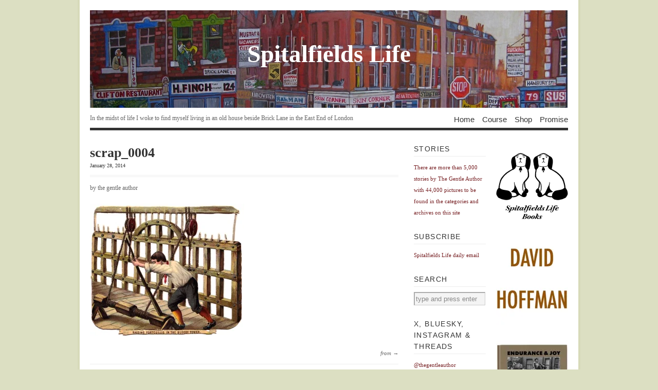

--- FILE ---
content_type: text/html; charset=UTF-8
request_url: https://spitalfieldslife.com/2014/01/29/from-my-scrap-collection/scrap_0004/
body_size: 9953
content:
<!DOCTYPE html PUBLIC "-//W3C//DTD XHTML 1.1//EN" 
"http://www.w3.org/TR/xhtml11/DTD/xhtml11.dtd">
<html xml:lang="en" xmlns="http://www.w3.org/1999/xhtml">
<head>
<title>  scrap_0004 | Spitalfields Life</title>
<!-- Basic Meta Data -->
<meta name="copyright" content="Vigilance Theme Design: Copyright 2008 - 2009 Jestro LLC" />
<meta http-equiv="imagetoolbar" content="no" />
<meta http-equiv="Content-Type" content="text/html; charset=UTF-8" />
<!-- Favicon -->
<link rel="shortcut icon" href="https://spitalfieldslife.com/wp-content/themes/vigilance_pro/images/favicon.ico" />
<!--Stylesheets-->
<!-- <link href="https://spitalfieldslife.com/wp-content/themes/vigilance_pro/style.css" type="text/css" media="screen" rel="stylesheet" /> -->
<link rel="stylesheet" type="text/css" href="//spitalfieldslife.com/wp-content/cache/wpfc-minified/99eyoyic/ae7pd.css" media="screen"/>
<!--[if lt IE 8]><link rel="stylesheet" type="text/css" media="screen" href="https://spitalfieldslife.com/wp-content/themes/vigilance/stylesheets/ie.css" /><![endif]-->
<!--[if lte IE 6]><link rel="stylesheet" type="text/css" media="screen" href="https://spitalfieldslife.com/wp-content/themes/vigilance/stylesheets/ie6.css" /><![endif]-->
<!--Wordpress-->
<link rel="alternate" type="application/rss+xml" title="Spitalfields Life RSS Feed" href="https://spitalfieldslife.com/feed/" />
<link rel="pingback" href="https://spitalfieldslife.com/xmlrpc.php" />
<!--WP Hook-->
<meta name='robots' content='max-image-preview:large' />
<link rel='dns-prefetch' href='//stats.wp.com' />
<link rel='preconnect' href='//i0.wp.com' />
<link rel='preconnect' href='//c0.wp.com' />
<link rel="alternate" type="application/rss+xml" title="Spitalfields Life &raquo; scrap_0004 Comments Feed" href="https://spitalfieldslife.com/2014/01/29/from-my-scrap-collection/scrap_0004/feed/" />
<link rel="alternate" title="oEmbed (JSON)" type="application/json+oembed" href="https://spitalfieldslife.com/wp-json/oembed/1.0/embed?url=https%3A%2F%2Fspitalfieldslife.com%2F2014%2F01%2F29%2Ffrom-my-scrap-collection%2Fscrap_0004%2F" />
<link rel="alternate" title="oEmbed (XML)" type="text/xml+oembed" href="https://spitalfieldslife.com/wp-json/oembed/1.0/embed?url=https%3A%2F%2Fspitalfieldslife.com%2F2014%2F01%2F29%2Ffrom-my-scrap-collection%2Fscrap_0004%2F&#038;format=xml" />
<style id='wp-img-auto-sizes-contain-inline-css' type='text/css'>
img:is([sizes=auto i],[sizes^="auto," i]){contain-intrinsic-size:3000px 1500px}
/*# sourceURL=wp-img-auto-sizes-contain-inline-css */
</style>
<style id='wp-emoji-styles-inline-css' type='text/css'>
img.wp-smiley, img.emoji {
display: inline !important;
border: none !important;
box-shadow: none !important;
height: 1em !important;
width: 1em !important;
margin: 0 0.07em !important;
vertical-align: -0.1em !important;
background: none !important;
padding: 0 !important;
}
/*# sourceURL=wp-emoji-styles-inline-css */
</style>
<style id='wp-block-library-inline-css' type='text/css'>
:root{--wp-block-synced-color:#7a00df;--wp-block-synced-color--rgb:122,0,223;--wp-bound-block-color:var(--wp-block-synced-color);--wp-editor-canvas-background:#ddd;--wp-admin-theme-color:#007cba;--wp-admin-theme-color--rgb:0,124,186;--wp-admin-theme-color-darker-10:#006ba1;--wp-admin-theme-color-darker-10--rgb:0,107,160.5;--wp-admin-theme-color-darker-20:#005a87;--wp-admin-theme-color-darker-20--rgb:0,90,135;--wp-admin-border-width-focus:2px}@media (min-resolution:192dpi){:root{--wp-admin-border-width-focus:1.5px}}.wp-element-button{cursor:pointer}:root .has-very-light-gray-background-color{background-color:#eee}:root .has-very-dark-gray-background-color{background-color:#313131}:root .has-very-light-gray-color{color:#eee}:root .has-very-dark-gray-color{color:#313131}:root .has-vivid-green-cyan-to-vivid-cyan-blue-gradient-background{background:linear-gradient(135deg,#00d084,#0693e3)}:root .has-purple-crush-gradient-background{background:linear-gradient(135deg,#34e2e4,#4721fb 50%,#ab1dfe)}:root .has-hazy-dawn-gradient-background{background:linear-gradient(135deg,#faaca8,#dad0ec)}:root .has-subdued-olive-gradient-background{background:linear-gradient(135deg,#fafae1,#67a671)}:root .has-atomic-cream-gradient-background{background:linear-gradient(135deg,#fdd79a,#004a59)}:root .has-nightshade-gradient-background{background:linear-gradient(135deg,#330968,#31cdcf)}:root .has-midnight-gradient-background{background:linear-gradient(135deg,#020381,#2874fc)}:root{--wp--preset--font-size--normal:16px;--wp--preset--font-size--huge:42px}.has-regular-font-size{font-size:1em}.has-larger-font-size{font-size:2.625em}.has-normal-font-size{font-size:var(--wp--preset--font-size--normal)}.has-huge-font-size{font-size:var(--wp--preset--font-size--huge)}.has-text-align-center{text-align:center}.has-text-align-left{text-align:left}.has-text-align-right{text-align:right}.has-fit-text{white-space:nowrap!important}#end-resizable-editor-section{display:none}.aligncenter{clear:both}.items-justified-left{justify-content:flex-start}.items-justified-center{justify-content:center}.items-justified-right{justify-content:flex-end}.items-justified-space-between{justify-content:space-between}.screen-reader-text{border:0;clip-path:inset(50%);height:1px;margin:-1px;overflow:hidden;padding:0;position:absolute;width:1px;word-wrap:normal!important}.screen-reader-text:focus{background-color:#ddd;clip-path:none;color:#444;display:block;font-size:1em;height:auto;left:5px;line-height:normal;padding:15px 23px 14px;text-decoration:none;top:5px;width:auto;z-index:100000}html :where(.has-border-color){border-style:solid}html :where([style*=border-top-color]){border-top-style:solid}html :where([style*=border-right-color]){border-right-style:solid}html :where([style*=border-bottom-color]){border-bottom-style:solid}html :where([style*=border-left-color]){border-left-style:solid}html :where([style*=border-width]){border-style:solid}html :where([style*=border-top-width]){border-top-style:solid}html :where([style*=border-right-width]){border-right-style:solid}html :where([style*=border-bottom-width]){border-bottom-style:solid}html :where([style*=border-left-width]){border-left-style:solid}html :where(img[class*=wp-image-]){height:auto;max-width:100%}:where(figure){margin:0 0 1em}html :where(.is-position-sticky){--wp-admin--admin-bar--position-offset:var(--wp-admin--admin-bar--height,0px)}@media screen and (max-width:600px){html :where(.is-position-sticky){--wp-admin--admin-bar--position-offset:0px}}
/*# sourceURL=wp-block-library-inline-css */
</style><style id='global-styles-inline-css' type='text/css'>
:root{--wp--preset--aspect-ratio--square: 1;--wp--preset--aspect-ratio--4-3: 4/3;--wp--preset--aspect-ratio--3-4: 3/4;--wp--preset--aspect-ratio--3-2: 3/2;--wp--preset--aspect-ratio--2-3: 2/3;--wp--preset--aspect-ratio--16-9: 16/9;--wp--preset--aspect-ratio--9-16: 9/16;--wp--preset--color--black: #000000;--wp--preset--color--cyan-bluish-gray: #abb8c3;--wp--preset--color--white: #ffffff;--wp--preset--color--pale-pink: #f78da7;--wp--preset--color--vivid-red: #cf2e2e;--wp--preset--color--luminous-vivid-orange: #ff6900;--wp--preset--color--luminous-vivid-amber: #fcb900;--wp--preset--color--light-green-cyan: #7bdcb5;--wp--preset--color--vivid-green-cyan: #00d084;--wp--preset--color--pale-cyan-blue: #8ed1fc;--wp--preset--color--vivid-cyan-blue: #0693e3;--wp--preset--color--vivid-purple: #9b51e0;--wp--preset--gradient--vivid-cyan-blue-to-vivid-purple: linear-gradient(135deg,rgb(6,147,227) 0%,rgb(155,81,224) 100%);--wp--preset--gradient--light-green-cyan-to-vivid-green-cyan: linear-gradient(135deg,rgb(122,220,180) 0%,rgb(0,208,130) 100%);--wp--preset--gradient--luminous-vivid-amber-to-luminous-vivid-orange: linear-gradient(135deg,rgb(252,185,0) 0%,rgb(255,105,0) 100%);--wp--preset--gradient--luminous-vivid-orange-to-vivid-red: linear-gradient(135deg,rgb(255,105,0) 0%,rgb(207,46,46) 100%);--wp--preset--gradient--very-light-gray-to-cyan-bluish-gray: linear-gradient(135deg,rgb(238,238,238) 0%,rgb(169,184,195) 100%);--wp--preset--gradient--cool-to-warm-spectrum: linear-gradient(135deg,rgb(74,234,220) 0%,rgb(151,120,209) 20%,rgb(207,42,186) 40%,rgb(238,44,130) 60%,rgb(251,105,98) 80%,rgb(254,248,76) 100%);--wp--preset--gradient--blush-light-purple: linear-gradient(135deg,rgb(255,206,236) 0%,rgb(152,150,240) 100%);--wp--preset--gradient--blush-bordeaux: linear-gradient(135deg,rgb(254,205,165) 0%,rgb(254,45,45) 50%,rgb(107,0,62) 100%);--wp--preset--gradient--luminous-dusk: linear-gradient(135deg,rgb(255,203,112) 0%,rgb(199,81,192) 50%,rgb(65,88,208) 100%);--wp--preset--gradient--pale-ocean: linear-gradient(135deg,rgb(255,245,203) 0%,rgb(182,227,212) 50%,rgb(51,167,181) 100%);--wp--preset--gradient--electric-grass: linear-gradient(135deg,rgb(202,248,128) 0%,rgb(113,206,126) 100%);--wp--preset--gradient--midnight: linear-gradient(135deg,rgb(2,3,129) 0%,rgb(40,116,252) 100%);--wp--preset--font-size--small: 13px;--wp--preset--font-size--medium: 20px;--wp--preset--font-size--large: 36px;--wp--preset--font-size--x-large: 42px;--wp--preset--spacing--20: 0.44rem;--wp--preset--spacing--30: 0.67rem;--wp--preset--spacing--40: 1rem;--wp--preset--spacing--50: 1.5rem;--wp--preset--spacing--60: 2.25rem;--wp--preset--spacing--70: 3.38rem;--wp--preset--spacing--80: 5.06rem;--wp--preset--shadow--natural: 6px 6px 9px rgba(0, 0, 0, 0.2);--wp--preset--shadow--deep: 12px 12px 50px rgba(0, 0, 0, 0.4);--wp--preset--shadow--sharp: 6px 6px 0px rgba(0, 0, 0, 0.2);--wp--preset--shadow--outlined: 6px 6px 0px -3px rgb(255, 255, 255), 6px 6px rgb(0, 0, 0);--wp--preset--shadow--crisp: 6px 6px 0px rgb(0, 0, 0);}:where(.is-layout-flex){gap: 0.5em;}:where(.is-layout-grid){gap: 0.5em;}body .is-layout-flex{display: flex;}.is-layout-flex{flex-wrap: wrap;align-items: center;}.is-layout-flex > :is(*, div){margin: 0;}body .is-layout-grid{display: grid;}.is-layout-grid > :is(*, div){margin: 0;}:where(.wp-block-columns.is-layout-flex){gap: 2em;}:where(.wp-block-columns.is-layout-grid){gap: 2em;}:where(.wp-block-post-template.is-layout-flex){gap: 1.25em;}:where(.wp-block-post-template.is-layout-grid){gap: 1.25em;}.has-black-color{color: var(--wp--preset--color--black) !important;}.has-cyan-bluish-gray-color{color: var(--wp--preset--color--cyan-bluish-gray) !important;}.has-white-color{color: var(--wp--preset--color--white) !important;}.has-pale-pink-color{color: var(--wp--preset--color--pale-pink) !important;}.has-vivid-red-color{color: var(--wp--preset--color--vivid-red) !important;}.has-luminous-vivid-orange-color{color: var(--wp--preset--color--luminous-vivid-orange) !important;}.has-luminous-vivid-amber-color{color: var(--wp--preset--color--luminous-vivid-amber) !important;}.has-light-green-cyan-color{color: var(--wp--preset--color--light-green-cyan) !important;}.has-vivid-green-cyan-color{color: var(--wp--preset--color--vivid-green-cyan) !important;}.has-pale-cyan-blue-color{color: var(--wp--preset--color--pale-cyan-blue) !important;}.has-vivid-cyan-blue-color{color: var(--wp--preset--color--vivid-cyan-blue) !important;}.has-vivid-purple-color{color: var(--wp--preset--color--vivid-purple) !important;}.has-black-background-color{background-color: var(--wp--preset--color--black) !important;}.has-cyan-bluish-gray-background-color{background-color: var(--wp--preset--color--cyan-bluish-gray) !important;}.has-white-background-color{background-color: var(--wp--preset--color--white) !important;}.has-pale-pink-background-color{background-color: var(--wp--preset--color--pale-pink) !important;}.has-vivid-red-background-color{background-color: var(--wp--preset--color--vivid-red) !important;}.has-luminous-vivid-orange-background-color{background-color: var(--wp--preset--color--luminous-vivid-orange) !important;}.has-luminous-vivid-amber-background-color{background-color: var(--wp--preset--color--luminous-vivid-amber) !important;}.has-light-green-cyan-background-color{background-color: var(--wp--preset--color--light-green-cyan) !important;}.has-vivid-green-cyan-background-color{background-color: var(--wp--preset--color--vivid-green-cyan) !important;}.has-pale-cyan-blue-background-color{background-color: var(--wp--preset--color--pale-cyan-blue) !important;}.has-vivid-cyan-blue-background-color{background-color: var(--wp--preset--color--vivid-cyan-blue) !important;}.has-vivid-purple-background-color{background-color: var(--wp--preset--color--vivid-purple) !important;}.has-black-border-color{border-color: var(--wp--preset--color--black) !important;}.has-cyan-bluish-gray-border-color{border-color: var(--wp--preset--color--cyan-bluish-gray) !important;}.has-white-border-color{border-color: var(--wp--preset--color--white) !important;}.has-pale-pink-border-color{border-color: var(--wp--preset--color--pale-pink) !important;}.has-vivid-red-border-color{border-color: var(--wp--preset--color--vivid-red) !important;}.has-luminous-vivid-orange-border-color{border-color: var(--wp--preset--color--luminous-vivid-orange) !important;}.has-luminous-vivid-amber-border-color{border-color: var(--wp--preset--color--luminous-vivid-amber) !important;}.has-light-green-cyan-border-color{border-color: var(--wp--preset--color--light-green-cyan) !important;}.has-vivid-green-cyan-border-color{border-color: var(--wp--preset--color--vivid-green-cyan) !important;}.has-pale-cyan-blue-border-color{border-color: var(--wp--preset--color--pale-cyan-blue) !important;}.has-vivid-cyan-blue-border-color{border-color: var(--wp--preset--color--vivid-cyan-blue) !important;}.has-vivid-purple-border-color{border-color: var(--wp--preset--color--vivid-purple) !important;}.has-vivid-cyan-blue-to-vivid-purple-gradient-background{background: var(--wp--preset--gradient--vivid-cyan-blue-to-vivid-purple) !important;}.has-light-green-cyan-to-vivid-green-cyan-gradient-background{background: var(--wp--preset--gradient--light-green-cyan-to-vivid-green-cyan) !important;}.has-luminous-vivid-amber-to-luminous-vivid-orange-gradient-background{background: var(--wp--preset--gradient--luminous-vivid-amber-to-luminous-vivid-orange) !important;}.has-luminous-vivid-orange-to-vivid-red-gradient-background{background: var(--wp--preset--gradient--luminous-vivid-orange-to-vivid-red) !important;}.has-very-light-gray-to-cyan-bluish-gray-gradient-background{background: var(--wp--preset--gradient--very-light-gray-to-cyan-bluish-gray) !important;}.has-cool-to-warm-spectrum-gradient-background{background: var(--wp--preset--gradient--cool-to-warm-spectrum) !important;}.has-blush-light-purple-gradient-background{background: var(--wp--preset--gradient--blush-light-purple) !important;}.has-blush-bordeaux-gradient-background{background: var(--wp--preset--gradient--blush-bordeaux) !important;}.has-luminous-dusk-gradient-background{background: var(--wp--preset--gradient--luminous-dusk) !important;}.has-pale-ocean-gradient-background{background: var(--wp--preset--gradient--pale-ocean) !important;}.has-electric-grass-gradient-background{background: var(--wp--preset--gradient--electric-grass) !important;}.has-midnight-gradient-background{background: var(--wp--preset--gradient--midnight) !important;}.has-small-font-size{font-size: var(--wp--preset--font-size--small) !important;}.has-medium-font-size{font-size: var(--wp--preset--font-size--medium) !important;}.has-large-font-size{font-size: var(--wp--preset--font-size--large) !important;}.has-x-large-font-size{font-size: var(--wp--preset--font-size--x-large) !important;}
/*# sourceURL=global-styles-inline-css */
</style>
<style id='classic-theme-styles-inline-css' type='text/css'>
/*! This file is auto-generated */
.wp-block-button__link{color:#fff;background-color:#32373c;border-radius:9999px;box-shadow:none;text-decoration:none;padding:calc(.667em + 2px) calc(1.333em + 2px);font-size:1.125em}.wp-block-file__button{background:#32373c;color:#fff;text-decoration:none}
/*# sourceURL=/wp-includes/css/classic-themes.min.css */
</style>
<link rel="https://api.w.org/" href="https://spitalfieldslife.com/wp-json/" /><link rel="alternate" title="JSON" type="application/json" href="https://spitalfieldslife.com/wp-json/wp/v2/media/106706" /><link rel="EditURI" type="application/rsd+xml" title="RSD" href="https://spitalfieldslife.com/xmlrpc.php?rsd" />
<meta name="generator" content="WordPress 6.9" />
<link rel="canonical" href="https://spitalfieldslife.com/2014/01/29/from-my-scrap-collection/scrap_0004/" />
<link rel='shortlink' href='https://spitalfieldslife.com/?p=106706' />
<style>img#wpstats{display:none}</style>
</head>
<body data-rsssl=1 class="attachment wp-singular attachment-template-default single single-attachment postid-106706 attachmentid-106706 attachment-jpeg wp-theme-vigilance wp-child-theme-vigilance_pro">
<div class="skip-content"><a href="#content">Skip to content</a></div>
<div id="wrapper">
<div id="header" class="clear">
<div id="title-logo"><a href="https://spitalfieldslife.com"><img src="https://spitalfieldslife.com/wp-content/themes/vigilance_pro/images/bricklane.jpg" alt="banner"/></a></div>
<div id="title"><a href="https://spitalfieldslife.com">
Spitalfields Life</a></div>
<div id="description">
<h2>In the midst of life I woke to find myself living in an old house beside Brick Lane in the East End of London</h2>
</div><!--end description-->
<div id="nav">
<ul>
<li class="page_item "><a href="https://spitalfieldslife.com">Home</a></li>
<li class="page_item page-item-204277"><a href="https://spitalfieldslife.com/courses/">Course</a></li>
<li class="page_item page-item-163890"><a href="https://spitalfieldslife.com/bookshop/">Shop</a></li>
<li class="page_item page-item-2"><a href="https://spitalfieldslife.com/my-promise/">Promise</a></li>
</ul>
</div><!--end nav-->
</div><!--end header-->
<div id="content" class="pad ">
<div id="post-106706" class="post-106706 attachment type-attachment status-inherit hentry">
<div class="post-header">
<h1>scrap_0004</h1>
<div class="date"><span> January 28, 2014</span></div>
</div><!--end post header-->
<div class="meta clear">
<div class="tags"></div>
<div class="author">by the gentle author</div>
</div><!--end meta-->
<div class="entry clear">
<p class="attachment"><a href="https://i0.wp.com/spitalfieldslife.com/wp-content/uploads/2014/01/scrap_0004.jpg?ssl=1"><img fetchpriority="high" decoding="async" width="300" height="258" src="https://i0.wp.com/spitalfieldslife.com/wp-content/uploads/2014/01/scrap_0004.jpg?fit=300%2C258&amp;ssl=1" class="attachment-medium size-medium" alt="" srcset="https://i0.wp.com/spitalfieldslife.com/wp-content/uploads/2014/01/scrap_0004.jpg?w=600&amp;ssl=1 600w, https://i0.wp.com/spitalfieldslife.com/wp-content/uploads/2014/01/scrap_0004.jpg?resize=300%2C258&amp;ssl=1 300w" sizes="(max-width: 300px) 100vw, 300px" /></a></p>
</div><!--end entry-->
<div class="post-footer">
<p>from &rarr; </p>
</div><!--end post footer-->
</div><!--end post-->
<!-- You can start editing here. -->
<div id="comments">
<!-- If comments are open, but there are no comments. -->
<div class="comment-number">
<span>No comments yet</span>
</div>
</div><!--end comments-->
<div id="respond">
<div class="cancel-comment-reply">
<small><a rel="nofollow" id="cancel-comment-reply-link" href="/2014/01/29/from-my-scrap-collection/scrap_0004/#respond" style="display:none;">Click here to cancel reply.</a></small>
</div>
<h4 id="postcomment">Leave a Reply</h4>
<form action="https://spitalfieldslife.com/wp-comments-post.php" method="post" id="commentform">
<p><label for="author" class="comment-field"><small>Name: (required):</small></label><input class="text-input" type="text" name="author" id="author" value="" size="22" tabindex="1" /></p>
<p><label for="email" class="comment-field"><small>Email:	 (required):</small></label><input class="text-input" type="text" name="email" id="email" value="" size="22" tabindex="2" /></p>
<p><label for="url" class="comment-field"><small>Website:</small></label><input class="text-input" type="text" name="url" id="url" value="" size="22" tabindex="3" /></p>
<p><label for="comment" class="comment-field"><small>Comment:</small></label><textarea name="comment" id="comment" cols="50" rows="10" tabindex="4"></textarea></p>
<p class="guidelines"><strong>Note:</strong> Comments may be edited. Your email address will <strong>never</strong> be published.</p>
<p class="comments-rss"><a href="https://spitalfieldslife.com/2014/01/29/from-my-scrap-collection/scrap_0004/feed/">Subscribe to this comment feed via RSS</a></p>
<div>
<p style="display: none;"><input type="hidden" id="akismet_comment_nonce" name="akismet_comment_nonce" value="e8892c4c1f" /></p><p style="display: none !important;" class="akismet-fields-container" data-prefix="ak_"><label>&#916;<textarea name="ak_hp_textarea" cols="45" rows="8" maxlength="100"></textarea></label><input type="hidden" id="ak_js_1" name="ak_js" value="91"/><script>document.getElementById( "ak_js_1" ).setAttribute( "value", ( new Date() ).getTime() );</script></p>				</div>
<p>
<input name="submit" type="submit" id="submit" tabindex="5" value="Submit Comment" />
<input type="hidden" name="comment_post_ID" value="106706" />
</p>
<div>
<input type='hidden' name='comment_post_ID' value='106706' id='comment_post_ID' />
<input type='hidden' name='comment_parent' id='comment_parent' value='0' />
</div>
</form><!--end commentform-->
</div><!--end respond-->
</div><!--end content-->
<div id="sidebar">
<ul>
</ul>
<ul class="thin-sidebar spad">		<li id="text-226" class="widget widget_text"><h2 class="widgettitle">STORIES</h2>			<div class="textwidget"><p><span style="color: #772124""font-size:9px" "top:10px">There are more than 5,000 stories by The Gentle Author with 44,000 pictures to be found in the categories and archives on this site</span></p></div>
</li><li id="text-115" class="widget widget_text"><h2 class="widgettitle">Subscribe</h2>			<div class="textwidget"><p><a href="http://eepurl.com/zTmt5" target="_blank">Spitalfields Life daily email</a></p></div>
</li><li id="search-4" class="widget widget_search"><h2 class="widgettitle">Search</h2>
<form method="get" id="search_form" action="https://spitalfieldslife.com/">
<div>
<input type="text" value="type and press enter" name="s" id="s" onfocus="if (this.value == 'type and press enter' ) {this.value = '';}" onblur="if (this.value == '' ) {this.value = 'type and press enter';}" />
<input type="hidden" value="Search" />
</div>
</form>
</li><li id="text-13" class="widget widget_text"><h2 class="widgettitle">X, Bluesky, Instagram &#038; Threads</h2>			<div class="textwidget"><p><span style="color: #772124""font-size:9px" "top:10px">@thegentleauthor</span></p></div>
</li><li id="categories-4" class="widget widget_categories"><h2 class="widgettitle">Categories</h2>
<ul>
<li class="cat-item cat-item-3"><a href="https://spitalfieldslife.com/category/animal-life/">Animal Life</a>
</li>
<li class="cat-item cat-item-16"><a href="https://spitalfieldslife.com/category/criminal-life/">Criminal Life</a>
</li>
<li class="cat-item cat-item-4"><a href="https://spitalfieldslife.com/category/culinary-life/">Culinary Life</a>
</li>
<li class="cat-item cat-item-5"><a href="https://spitalfieldslife.com/category/cultural-life/">Cultural Life</a>
</li>
<li class="cat-item cat-item-7"><a href="https://spitalfieldslife.com/category/human-life/">Human Life</a>
</li>
<li class="cat-item cat-item-8"><a href="https://spitalfieldslife.com/category/literary-life/">Literary Life</a>
</li>
<li class="cat-item cat-item-144"><a href="https://spitalfieldslife.com/category/market-life/">Market Life</a>
</li>
<li class="cat-item cat-item-9"><a href="https://spitalfieldslife.com/category/night-life/">Night Life</a>
</li>
<li class="cat-item cat-item-10"><a href="https://spitalfieldslife.com/category/past-life/">Past Life</a>
</li>
<li class="cat-item cat-item-145"><a href="https://spitalfieldslife.com/category/photo-life/">Photo Life</a>
</li>
<li class="cat-item cat-item-11"><a href="https://spitalfieldslife.com/category/plant-life/">Plant Life</a>
</li>
<li class="cat-item cat-item-14"><a href="https://spitalfieldslife.com/category/spiritual-life/">Spiritual Life</a>
</li>
<li class="cat-item cat-item-15"><a href="https://spitalfieldslife.com/category/street-life/">Street Life</a>
</li>
</ul>
</li><li id="archives-4" class="widget widget_archive"><h2 class="widgettitle">Archives</h2>
<ul>
<li><a href='https://spitalfieldslife.com/2026/01/'>January 2026</a></li>
<li><a href='https://spitalfieldslife.com/2025/12/'>December 2025</a></li>
<li><a href='https://spitalfieldslife.com/2025/11/'>November 2025</a></li>
<li><a href='https://spitalfieldslife.com/2025/10/'>October 2025</a></li>
<li><a href='https://spitalfieldslife.com/2025/09/'>September 2025</a></li>
<li><a href='https://spitalfieldslife.com/2025/08/'>August 2025</a></li>
<li><a href='https://spitalfieldslife.com/2025/07/'>July 2025</a></li>
<li><a href='https://spitalfieldslife.com/2025/06/'>June 2025</a></li>
<li><a href='https://spitalfieldslife.com/2025/05/'>May 2025</a></li>
<li><a href='https://spitalfieldslife.com/2025/04/'>April 2025</a></li>
<li><a href='https://spitalfieldslife.com/2025/03/'>March 2025</a></li>
<li><a href='https://spitalfieldslife.com/2025/02/'>February 2025</a></li>
<li><a href='https://spitalfieldslife.com/2025/01/'>January 2025</a></li>
<li><a href='https://spitalfieldslife.com/2024/12/'>December 2024</a></li>
<li><a href='https://spitalfieldslife.com/2024/11/'>November 2024</a></li>
<li><a href='https://spitalfieldslife.com/2024/10/'>October 2024</a></li>
<li><a href='https://spitalfieldslife.com/2024/09/'>September 2024</a></li>
<li><a href='https://spitalfieldslife.com/2024/08/'>August 2024</a></li>
<li><a href='https://spitalfieldslife.com/2024/07/'>July 2024</a></li>
<li><a href='https://spitalfieldslife.com/2024/06/'>June 2024</a></li>
<li><a href='https://spitalfieldslife.com/2024/05/'>May 2024</a></li>
<li><a href='https://spitalfieldslife.com/2024/04/'>April 2024</a></li>
<li><a href='https://spitalfieldslife.com/2024/03/'>March 2024</a></li>
<li><a href='https://spitalfieldslife.com/2024/02/'>February 2024</a></li>
<li><a href='https://spitalfieldslife.com/2024/01/'>January 2024</a></li>
<li><a href='https://spitalfieldslife.com/2023/12/'>December 2023</a></li>
<li><a href='https://spitalfieldslife.com/2023/11/'>November 2023</a></li>
<li><a href='https://spitalfieldslife.com/2023/10/'>October 2023</a></li>
<li><a href='https://spitalfieldslife.com/2023/09/'>September 2023</a></li>
<li><a href='https://spitalfieldslife.com/2023/08/'>August 2023</a></li>
<li><a href='https://spitalfieldslife.com/2023/07/'>July 2023</a></li>
<li><a href='https://spitalfieldslife.com/2023/06/'>June 2023</a></li>
<li><a href='https://spitalfieldslife.com/2023/05/'>May 2023</a></li>
<li><a href='https://spitalfieldslife.com/2023/04/'>April 2023</a></li>
<li><a href='https://spitalfieldslife.com/2023/03/'>March 2023</a></li>
<li><a href='https://spitalfieldslife.com/2023/02/'>February 2023</a></li>
<li><a href='https://spitalfieldslife.com/2023/01/'>January 2023</a></li>
<li><a href='https://spitalfieldslife.com/2022/12/'>December 2022</a></li>
<li><a href='https://spitalfieldslife.com/2022/11/'>November 2022</a></li>
<li><a href='https://spitalfieldslife.com/2022/10/'>October 2022</a></li>
<li><a href='https://spitalfieldslife.com/2022/09/'>September 2022</a></li>
<li><a href='https://spitalfieldslife.com/2022/08/'>August 2022</a></li>
<li><a href='https://spitalfieldslife.com/2022/07/'>July 2022</a></li>
<li><a href='https://spitalfieldslife.com/2022/06/'>June 2022</a></li>
<li><a href='https://spitalfieldslife.com/2022/05/'>May 2022</a></li>
<li><a href='https://spitalfieldslife.com/2022/04/'>April 2022</a></li>
<li><a href='https://spitalfieldslife.com/2022/03/'>March 2022</a></li>
<li><a href='https://spitalfieldslife.com/2022/02/'>February 2022</a></li>
<li><a href='https://spitalfieldslife.com/2022/01/'>January 2022</a></li>
<li><a href='https://spitalfieldslife.com/2021/12/'>December 2021</a></li>
<li><a href='https://spitalfieldslife.com/2021/11/'>November 2021</a></li>
<li><a href='https://spitalfieldslife.com/2021/10/'>October 2021</a></li>
<li><a href='https://spitalfieldslife.com/2021/09/'>September 2021</a></li>
<li><a href='https://spitalfieldslife.com/2021/08/'>August 2021</a></li>
<li><a href='https://spitalfieldslife.com/2021/07/'>July 2021</a></li>
<li><a href='https://spitalfieldslife.com/2021/06/'>June 2021</a></li>
<li><a href='https://spitalfieldslife.com/2021/05/'>May 2021</a></li>
<li><a href='https://spitalfieldslife.com/2021/04/'>April 2021</a></li>
<li><a href='https://spitalfieldslife.com/2021/03/'>March 2021</a></li>
<li><a href='https://spitalfieldslife.com/2021/02/'>February 2021</a></li>
<li><a href='https://spitalfieldslife.com/2021/01/'>January 2021</a></li>
<li><a href='https://spitalfieldslife.com/2020/12/'>December 2020</a></li>
<li><a href='https://spitalfieldslife.com/2020/11/'>November 2020</a></li>
<li><a href='https://spitalfieldslife.com/2020/10/'>October 2020</a></li>
<li><a href='https://spitalfieldslife.com/2020/09/'>September 2020</a></li>
<li><a href='https://spitalfieldslife.com/2020/08/'>August 2020</a></li>
<li><a href='https://spitalfieldslife.com/2020/07/'>July 2020</a></li>
<li><a href='https://spitalfieldslife.com/2020/06/'>June 2020</a></li>
<li><a href='https://spitalfieldslife.com/2020/05/'>May 2020</a></li>
<li><a href='https://spitalfieldslife.com/2020/04/'>April 2020</a></li>
<li><a href='https://spitalfieldslife.com/2020/03/'>March 2020</a></li>
<li><a href='https://spitalfieldslife.com/2020/02/'>February 2020</a></li>
<li><a href='https://spitalfieldslife.com/2020/01/'>January 2020</a></li>
<li><a href='https://spitalfieldslife.com/2019/12/'>December 2019</a></li>
<li><a href='https://spitalfieldslife.com/2019/11/'>November 2019</a></li>
<li><a href='https://spitalfieldslife.com/2019/10/'>October 2019</a></li>
<li><a href='https://spitalfieldslife.com/2019/09/'>September 2019</a></li>
<li><a href='https://spitalfieldslife.com/2019/08/'>August 2019</a></li>
<li><a href='https://spitalfieldslife.com/2019/07/'>July 2019</a></li>
<li><a href='https://spitalfieldslife.com/2019/06/'>June 2019</a></li>
<li><a href='https://spitalfieldslife.com/2019/05/'>May 2019</a></li>
<li><a href='https://spitalfieldslife.com/2019/04/'>April 2019</a></li>
<li><a href='https://spitalfieldslife.com/2019/03/'>March 2019</a></li>
<li><a href='https://spitalfieldslife.com/2019/02/'>February 2019</a></li>
<li><a href='https://spitalfieldslife.com/2019/01/'>January 2019</a></li>
<li><a href='https://spitalfieldslife.com/2018/12/'>December 2018</a></li>
<li><a href='https://spitalfieldslife.com/2018/11/'>November 2018</a></li>
<li><a href='https://spitalfieldslife.com/2018/10/'>October 2018</a></li>
<li><a href='https://spitalfieldslife.com/2018/09/'>September 2018</a></li>
<li><a href='https://spitalfieldslife.com/2018/08/'>August 2018</a></li>
<li><a href='https://spitalfieldslife.com/2018/07/'>July 2018</a></li>
<li><a href='https://spitalfieldslife.com/2018/06/'>June 2018</a></li>
<li><a href='https://spitalfieldslife.com/2018/05/'>May 2018</a></li>
<li><a href='https://spitalfieldslife.com/2018/04/'>April 2018</a></li>
<li><a href='https://spitalfieldslife.com/2018/03/'>March 2018</a></li>
<li><a href='https://spitalfieldslife.com/2018/02/'>February 2018</a></li>
<li><a href='https://spitalfieldslife.com/2018/01/'>January 2018</a></li>
<li><a href='https://spitalfieldslife.com/2017/12/'>December 2017</a></li>
<li><a href='https://spitalfieldslife.com/2017/11/'>November 2017</a></li>
<li><a href='https://spitalfieldslife.com/2017/10/'>October 2017</a></li>
<li><a href='https://spitalfieldslife.com/2017/09/'>September 2017</a></li>
<li><a href='https://spitalfieldslife.com/2017/08/'>August 2017</a></li>
<li><a href='https://spitalfieldslife.com/2017/07/'>July 2017</a></li>
<li><a href='https://spitalfieldslife.com/2017/06/'>June 2017</a></li>
<li><a href='https://spitalfieldslife.com/2017/05/'>May 2017</a></li>
<li><a href='https://spitalfieldslife.com/2017/04/'>April 2017</a></li>
<li><a href='https://spitalfieldslife.com/2017/03/'>March 2017</a></li>
<li><a href='https://spitalfieldslife.com/2017/02/'>February 2017</a></li>
<li><a href='https://spitalfieldslife.com/2017/01/'>January 2017</a></li>
<li><a href='https://spitalfieldslife.com/2016/12/'>December 2016</a></li>
<li><a href='https://spitalfieldslife.com/2016/11/'>November 2016</a></li>
<li><a href='https://spitalfieldslife.com/2016/10/'>October 2016</a></li>
<li><a href='https://spitalfieldslife.com/2016/09/'>September 2016</a></li>
<li><a href='https://spitalfieldslife.com/2016/08/'>August 2016</a></li>
<li><a href='https://spitalfieldslife.com/2016/07/'>July 2016</a></li>
<li><a href='https://spitalfieldslife.com/2016/06/'>June 2016</a></li>
<li><a href='https://spitalfieldslife.com/2016/05/'>May 2016</a></li>
<li><a href='https://spitalfieldslife.com/2016/04/'>April 2016</a></li>
<li><a href='https://spitalfieldslife.com/2016/03/'>March 2016</a></li>
<li><a href='https://spitalfieldslife.com/2016/02/'>February 2016</a></li>
<li><a href='https://spitalfieldslife.com/2016/01/'>January 2016</a></li>
<li><a href='https://spitalfieldslife.com/2015/12/'>December 2015</a></li>
<li><a href='https://spitalfieldslife.com/2015/11/'>November 2015</a></li>
<li><a href='https://spitalfieldslife.com/2015/10/'>October 2015</a></li>
<li><a href='https://spitalfieldslife.com/2015/09/'>September 2015</a></li>
<li><a href='https://spitalfieldslife.com/2015/08/'>August 2015</a></li>
<li><a href='https://spitalfieldslife.com/2015/07/'>July 2015</a></li>
<li><a href='https://spitalfieldslife.com/2015/06/'>June 2015</a></li>
<li><a href='https://spitalfieldslife.com/2015/05/'>May 2015</a></li>
<li><a href='https://spitalfieldslife.com/2015/04/'>April 2015</a></li>
<li><a href='https://spitalfieldslife.com/2015/03/'>March 2015</a></li>
<li><a href='https://spitalfieldslife.com/2015/02/'>February 2015</a></li>
<li><a href='https://spitalfieldslife.com/2015/01/'>January 2015</a></li>
<li><a href='https://spitalfieldslife.com/2014/12/'>December 2014</a></li>
<li><a href='https://spitalfieldslife.com/2014/11/'>November 2014</a></li>
<li><a href='https://spitalfieldslife.com/2014/10/'>October 2014</a></li>
<li><a href='https://spitalfieldslife.com/2014/09/'>September 2014</a></li>
<li><a href='https://spitalfieldslife.com/2014/08/'>August 2014</a></li>
<li><a href='https://spitalfieldslife.com/2014/07/'>July 2014</a></li>
<li><a href='https://spitalfieldslife.com/2014/06/'>June 2014</a></li>
<li><a href='https://spitalfieldslife.com/2014/05/'>May 2014</a></li>
<li><a href='https://spitalfieldslife.com/2014/04/'>April 2014</a></li>
<li><a href='https://spitalfieldslife.com/2014/03/'>March 2014</a></li>
<li><a href='https://spitalfieldslife.com/2014/02/'>February 2014</a></li>
<li><a href='https://spitalfieldslife.com/2014/01/'>January 2014</a></li>
<li><a href='https://spitalfieldslife.com/2013/12/'>December 2013</a></li>
<li><a href='https://spitalfieldslife.com/2013/11/'>November 2013</a></li>
<li><a href='https://spitalfieldslife.com/2013/10/'>October 2013</a></li>
<li><a href='https://spitalfieldslife.com/2013/09/'>September 2013</a></li>
<li><a href='https://spitalfieldslife.com/2013/08/'>August 2013</a></li>
<li><a href='https://spitalfieldslife.com/2013/07/'>July 2013</a></li>
<li><a href='https://spitalfieldslife.com/2013/06/'>June 2013</a></li>
<li><a href='https://spitalfieldslife.com/2013/05/'>May 2013</a></li>
<li><a href='https://spitalfieldslife.com/2013/04/'>April 2013</a></li>
<li><a href='https://spitalfieldslife.com/2013/03/'>March 2013</a></li>
<li><a href='https://spitalfieldslife.com/2013/02/'>February 2013</a></li>
<li><a href='https://spitalfieldslife.com/2013/01/'>January 2013</a></li>
<li><a href='https://spitalfieldslife.com/2012/12/'>December 2012</a></li>
<li><a href='https://spitalfieldslife.com/2012/11/'>November 2012</a></li>
<li><a href='https://spitalfieldslife.com/2012/10/'>October 2012</a></li>
<li><a href='https://spitalfieldslife.com/2012/09/'>September 2012</a></li>
<li><a href='https://spitalfieldslife.com/2012/08/'>August 2012</a></li>
<li><a href='https://spitalfieldslife.com/2012/07/'>July 2012</a></li>
<li><a href='https://spitalfieldslife.com/2012/06/'>June 2012</a></li>
<li><a href='https://spitalfieldslife.com/2012/05/'>May 2012</a></li>
<li><a href='https://spitalfieldslife.com/2012/04/'>April 2012</a></li>
<li><a href='https://spitalfieldslife.com/2012/03/'>March 2012</a></li>
<li><a href='https://spitalfieldslife.com/2012/02/'>February 2012</a></li>
<li><a href='https://spitalfieldslife.com/2012/01/'>January 2012</a></li>
<li><a href='https://spitalfieldslife.com/2011/12/'>December 2011</a></li>
<li><a href='https://spitalfieldslife.com/2011/11/'>November 2011</a></li>
<li><a href='https://spitalfieldslife.com/2011/10/'>October 2011</a></li>
<li><a href='https://spitalfieldslife.com/2011/09/'>September 2011</a></li>
<li><a href='https://spitalfieldslife.com/2011/08/'>August 2011</a></li>
<li><a href='https://spitalfieldslife.com/2011/07/'>July 2011</a></li>
<li><a href='https://spitalfieldslife.com/2011/06/'>June 2011</a></li>
<li><a href='https://spitalfieldslife.com/2011/05/'>May 2011</a></li>
<li><a href='https://spitalfieldslife.com/2011/04/'>April 2011</a></li>
<li><a href='https://spitalfieldslife.com/2011/03/'>March 2011</a></li>
<li><a href='https://spitalfieldslife.com/2011/02/'>February 2011</a></li>
<li><a href='https://spitalfieldslife.com/2011/01/'>January 2011</a></li>
<li><a href='https://spitalfieldslife.com/2010/12/'>December 2010</a></li>
<li><a href='https://spitalfieldslife.com/2010/11/'>November 2010</a></li>
<li><a href='https://spitalfieldslife.com/2010/10/'>October 2010</a></li>
<li><a href='https://spitalfieldslife.com/2010/09/'>September 2010</a></li>
<li><a href='https://spitalfieldslife.com/2010/08/'>August 2010</a></li>
<li><a href='https://spitalfieldslife.com/2010/07/'>July 2010</a></li>
<li><a href='https://spitalfieldslife.com/2010/06/'>June 2010</a></li>
<li><a href='https://spitalfieldslife.com/2010/05/'>May 2010</a></li>
<li><a href='https://spitalfieldslife.com/2010/04/'>April 2010</a></li>
<li><a href='https://spitalfieldslife.com/2010/03/'>March 2010</a></li>
<li><a href='https://spitalfieldslife.com/2010/02/'>February 2010</a></li>
<li><a href='https://spitalfieldslife.com/2010/01/'>January 2010</a></li>
<li><a href='https://spitalfieldslife.com/2009/12/'>December 2009</a></li>
<li><a href='https://spitalfieldslife.com/2009/11/'>November 2009</a></li>
<li><a href='https://spitalfieldslife.com/2009/10/'>October 2009</a></li>
<li><a href='https://spitalfieldslife.com/2009/09/'>September 2009</a></li>
<li><a href='https://spitalfieldslife.com/2009/08/'>August 2009</a></li>
</ul>
</li><li id="text-5" class="widget widget_text"><h2 class="widgettitle">Contact</h2>			<div class="textwidget"><p><span style="color: #772124""font-size:09px">SpitalfieldsLife@gmail.com</span></p>
</div>
</li><li id="text-67" class="widget widget_text"><h2 class="widgettitle">Copyright</h2>			<div class="textwidget"><p><span style="color: #772124""font-size:9px" "top:10px">© Spitalfields Life Books Ltd 2009-25</span></p>
<p><span style="color: #772124""font-size:9px" "top:10px">Unauthorized use or duplication of these words and pictures without written permission is strictly prohibited. Excerpts and links may be used, provided that full and clear credit is given to Spitalfields Life with appropriate and specific direction to the original content.</span></p></div>
</li>	</ul>	<ul class="thin-sidebar">		<li id="text-369" class="widget widget_text">			<div class="textwidget"><span style="color: #ffffff""font-size:9px" "top:10px">Advertisement</span>
</div>
</li><li id="text-79" class="widget widget_text">			<div class="textwidget">
<span style="color: #ffffff""font-size:9px" "top:10px">Advertisement</span>
<a href="https://spitalfieldslife.bigcartel.com/" target="_blank"><img data-recalc-dims="1" src="https://i0.wp.com/spitalfieldslife.com/wp-content/uploads/2025/11/SpitalfieldsLifeBooksLogo-TextBMP-1-3-1-1.jpeg?w=140&#038;ssl=1"  alt="Advert for Book" /></a> 
<span style="color: #ffffff""font-size:9px" "top:10px">Advertisement</span>
<a href="https://spitalfieldslife.bigcartel.com/" target="_blank"><img data-recalc-dims="1" src="https://i0.wp.com/spitalfieldslife.com/wp-content/uploads/2025/11/EJAD.1.jpeg?w=140&#038;ssl=1"  alt="Advert for Book" /></a>
<a href="https://spitalfieldslife.bigcartel.com/" target="_blank"><img data-recalc-dims="1" src="https://i0.wp.com/spitalfieldslife.com/wp-content/uploads/2025/11/SpitalfieldsLifeBooksLogo-TextBMP-1-3-1-1.jpeg?w=140&#038;ssl=1"  alt="Advert for Book" /></a> 
<span style="color: #ffffff""font-size:9px" "top:10px">Advertisement</span>
<a href="https://spitalfieldslife.bigcartel.com/" target="_blank"><img data-recalc-dims="1" src="https://i0.wp.com/spitalfieldslife.com/wp-content/uploads/2025/11/JOMU-AD.1.jpeg?w=140&#038;ssl=1"  alt="Advert for Book" /></a> 
<a href="https://spitalfieldslife.bigcartel.com/" target="_blank"><img data-recalc-dims="1" src="https://i0.wp.com/spitalfieldslife.com/wp-content/uploads/2025/11/SpitalfieldsLifeBooksLogo-TextBMP-1-3-1-1.jpeg?w=140&#038;ssl=1"  alt="Advert for Book" /></a>
<a href="https://spitalfieldslife.bigcartel.com/" target="_blank"><img data-recalc-dims="1" src="https://i0.wp.com/spitalfieldslife.com/wp-content/uploads/2025/11/HMP-AD.1.jpeg?w=140&#038;ssl=1"  alt="Advert for Book" /></a>
<a href="https://spitalfieldslife.bigcartel.com/" target="_blank"><img data-recalc-dims="1" src="https://i0.wp.com/spitalfieldslife.com/wp-content/uploads/2025/11/SpitalfieldsLifeBooksLogo-TextBMP-1-3-1-1.jpeg?w=140&#038;ssl=1"  alt="Advert for Book" /></a> 
<span style="color: #ffffff""font-size:9px" "top:10px">Advertisement</span>
<span style="color: #ffffff""font-size:9px" "top:10px">Advertisement</span>
<a href="https://www.thegentleauthorstours.com/" target="_blank"><img data-recalc-dims="1" src="https://i0.wp.com/spitalfieldslife.com/wp-content/uploads/2022/04/TOURS-AD-4.jpg?w=140&#038;ssl=1"  alt="Advert for The Gentle Authors Tours" /></a></div>
</li><li id="text-107" class="widget widget_text">			<div class="textwidget"><span style="color: #ffffff""font-size:9px" "top:10px">Advertisement</span></div>
</li><li id="custom_html-3" class="widget_text widget widget_custom_html"><div class="textwidget custom-html-widget"></div></li><li id="text-85" class="widget widget_text">			<div class="textwidget"><span style="color: #ffffff""font-size:9px" "top:10px">Advertisement</span></div>
</li><li id="custom_html-4" class="widget_text widget widget_custom_html"><div class="textwidget custom-html-widget"></div></li><li id="text-95" class="widget widget_text">			<div class="textwidget"></div>
</li><li id="text-368" class="widget widget_text">			<div class="textwidget"><a href="https://spitalfieldslife.bigcartel.com/" target="_blank"><img data-recalc-dims="1" src="https://i0.wp.com/spitalfieldslife.com/wp-content/uploads/2019/09/SLB.jpg?w=140&#038;ssl=1"  ></a></div>
</li><li id="text-358" class="widget widget_text">			<div class="textwidget"><span style="color: #ffffff""font-size:9px" "top:10px">Advertisement</span></div>
</li><li id="text-366" class="widget widget_text">			<div class="textwidget"><a href="https://spitalfieldslife.bigcartel.com/" target="_blank"><img data-recalc-dims="1" src="https://i0.wp.com/spitalfieldslife.com/wp-content/uploads/2019/09/fa3.jpg?w=140&#038;ssl=1"  ></a></div>
</li><li id="text-370" class="widget widget_text">			<div class="textwidget"><span style="color: #ffffff""font-size:9px" "top:10px">Advertisement</span></div>
</li><li id="text-348" class="widget widget_text">			<div class="textwidget"><span style="color: #ffffff""font-size:9px" "top:10px">Advertisement</span></div>
</li><li id="text-328" class="widget widget_text">			<div class="textwidget"><span style="color: #ffffff""font-size:9px" "top:10px">Advertisement</span>
<a href="https://spitalfieldslife.bigcartel.com/" target="_blank"><img data-recalc-dims="1" src="https://i0.wp.com/spitalfieldslife.com/wp-content/uploads/2025/11/SpitalfieldsLifeBooksLogo-TextBMP-1-3-1-1.jpeg?w=140&#038;ssl=1"  alt="Advert for Book" /></a> 
<span style="color: #ffffff""font-size:9px" "top:10px">Advertisement</span>
<a href="https://spitalfieldslife.bigcartel.com/product/the-life-times-of-mr-pussy/" target="_blank"><img data-recalc-dims="1" src="https://i0.wp.com/spitalfieldslife.com/wp-content/uploads/2019/09/MRPUSSYBOOK.jpg?w=140&#038;ssl=1"  ></a></div>
</li><li id="text-363" class="widget widget_text">			<div class="textwidget"><a href="https://spitalfieldslife.bigcartel.com/" target="_blank"><img data-recalc-dims="1" src="https://i0.wp.com/spitalfieldslife.com/wp-content/uploads/2019/09/SLB.jpg?w=140&#038;ssl=1"  ></a></div>
</li><li id="text-133" class="widget widget_text">			<div class="textwidget"><span style="color: #ffffff""font-size:9px" "top:10px">Advertisement</span></div>
</li><li id="text-347" class="widget widget_text">			<div class="textwidget"><a href="https://spitalfieldslife.bigcartel.com/" target="_blank"><img data-recalc-dims="1" src="https://i0.wp.com/spitalfieldslife.com/wp-content/uploads/2019/09/AMLAD1.jpg?w=140&#038;ssl=1"  ></a></div>
</li><li id="text-346" class="widget widget_text">			<div class="textwidget"><a href="https://spitalfieldslife.bigcartel.com/" target="_blank"><img data-recalc-dims="1" src="https://i0.wp.com/spitalfieldslife.com/wp-content/uploads/2019/09/AMLAD2.jpg?w=140&#038;ssl=1"  ></a></div>
</li><li id="text-345" class="widget widget_text">			<div class="textwidget"><span style="color: #ffffff""font-size:9px" "top:10px">Advertisement</span></div>
</li><li id="text-331" class="widget widget_text">			<div class="textwidget"><a href="https://spitalfieldslife.bigcartel.com/" target="_blank"><img data-recalc-dims="1" src="https://i0.wp.com/spitalfieldslife.com/wp-content/uploads/2019/09/SLB.jpg?w=140&#038;ssl=1"  ></a></div>
</li><li id="text-337" class="widget widget_text">			<div class="textwidget"><span style="color: #ffffff""font-size:9px" "top:10px">Advertisement</span></div>
</li><li id="text-312" class="widget widget_text">			<div class="textwidget"><span style="color: #ffffff""font-size:9px" "top:10px">Advertisement</span></div>
</li><li id="text-299" class="widget widget_text">			<div class="textwidget"><a href="https://spitalfieldslife.bigcartel.com/product/a-hoxton-childhood-the-years-after-published-by-spitalfields-life-books-on-25th-april" target="_blank"><img data-recalc-dims="1" src="https://i0.wp.com/spitalfieldslife.com/wp-content/uploads/2019/09/HCYA.jpg?w=140&#038;ssl=1"  ></a></div>
</li><li id="text-285" class="widget widget_text">			<div class="textwidget"><span style="color: #ffffff""font-size:9px" "top:10px">Advertisement</span></div>
</li><li id="text-244" class="widget widget_text">			<div class="textwidget"><a href="https://spitalfieldslife.bigcartel.com/" target="_blank"><img data-recalc-dims="1" src="https://i0.wp.com/spitalfieldslife.com/wp-content/uploads/2019/09/SLB.jpg?w=140&#038;ssl=1"  ></a></div>
</li><li id="text-247" class="widget widget_text">			<div class="textwidget"><span style="color: #ffffff""font-size:9px" "top:10px">Advertisement</span></div>
</li><li id="text-223" class="widget widget_text">			<div class="textwidget"><a href="https://spitalfieldslife.bigcartel.com/" target="_blank"><img data-recalc-dims="1" src="https://i0.wp.com/spitalfieldslife.com/wp-content/uploads/2019/09/COL-AD.jpg?w=140&#038;ssl=1"  ></a></div>
</li><li id="text-224" class="widget widget_text">			<div class="textwidget"><span style="color: #ffffff""font-size:9px" "top:10px">Advertisement</span></div>
</li><li id="text-211" class="widget widget_text">			<div class="textwidget"><a href="https://spitalfieldslife.bigcartel.com/" target="_blank"><img data-recalc-dims="1" src="https://i0.wp.com/spitalfieldslife.com/wp-content/uploads/2019/09/SLB.jpg?w=140&#038;ssl=1"  ></a></div>
</li><li id="text-212" class="widget widget_text">			<div class="textwidget"><span style="color: #ffffff""font-size:9px" "top:10px">Advertisement</span></div>
</li><li id="text-121" class="widget widget_text">			<div class="textwidget"></div>
</li><li id="text-209" class="widget widget_text">			<div class="textwidget"><span style="color: #ffffff""font-size:9px" "top:10px">Advertisement</span></div>
</li><li id="text-227" class="widget widget_text">			<div class="textwidget"></div>
</li><li id="text-194" class="widget widget_text">			<div class="textwidget"><span style="color: #ffffff""font-size:9px" "top:10px">Advertisement</span>
<a href="http://www.novelty-automation.com/" target="_blank"><img data-recalc-dims="1" src="https://i0.wp.com/spitalfieldslife.com/wp-content/uploads/2019/09/hunkin.gif?w=140&#038;ssl=1"  ></a></div>
</li><li id="text-341" class="widget widget_text">			<div class="textwidget"><span style="color: #ffffff""font-size:9px" "top:10px">Advertisement</span>
<a href="https://spitalfieldslife.com/2009/12/21/how-raymonds-shop-became-leilas-shop/"><img data-recalc-dims="1" src="https://i0.wp.com/spitalfieldslife.com/wp-content/uploads/2019/09/Leila_Gif_01_Banco.gif?w=140&#038;ssl=1"  ></a></div>
</li><li id="text-232" class="widget widget_text">			<div class="textwidget"><span style="color: #ffffff""font-size:9px" "top:10px">Advertisement</span></div>
</li><li id="text-260" class="widget widget_text">			<div class="textwidget"><a href="http://www.foxedquarterly.com/" target="_blank"><img data-recalc-dims="1" src="https://i0.wp.com/spitalfieldslife.com/wp-content/uploads/2019/09/Slightly-Foxed-Spitalfields-Life-Banner-1.gif?w=140&#038;ssl=1"  ></a></div>
</li>	</ul></div><!--end sidebar-->	<div id="footer">
<p align="right"><em></a><div><p align="right">Spitalfields Life is published daily by Spitalfields Life Books Ltd</em></p>
</div><!--end footer-->
</div><!--end wrapper-->
<script type="speculationrules">
{"prefetch":[{"source":"document","where":{"and":[{"href_matches":"/*"},{"not":{"href_matches":["/wp-*.php","/wp-admin/*","/wp-content/uploads/*","/wp-content/*","/wp-content/plugins/*","/wp-content/themes/vigilance_pro/*","/wp-content/themes/vigilance/*","/*\\?(.+)"]}},{"not":{"selector_matches":"a[rel~=\"nofollow\"]"}},{"not":{"selector_matches":".no-prefetch, .no-prefetch a"}}]},"eagerness":"conservative"}]}
</script>
<script type="text/javascript" src="https://c0.wp.com/c/6.9/wp-includes/js/comment-reply.min.js" id="comment-reply-js" async="async" data-wp-strategy="async" fetchpriority="low"></script>
<script type="text/javascript" id="jetpack-stats-js-before">
/* <![CDATA[ */
_stq = window._stq || [];
_stq.push([ "view", {"v":"ext","blog":"15958226","post":"106706","tz":"0","srv":"spitalfieldslife.com","j":"1:15.4"} ]);
_stq.push([ "clickTrackerInit", "15958226", "106706" ]);
//# sourceURL=jetpack-stats-js-before
/* ]]> */
</script>
<script type="text/javascript" src="https://stats.wp.com/e-202604.js" id="jetpack-stats-js" defer="defer" data-wp-strategy="defer"></script>
<script defer type="text/javascript" src="https://spitalfieldslife.com/wp-content/plugins/akismet/_inc/akismet-frontend.js?ver=1762990775" id="akismet-frontend-js"></script>
<script id="wp-emoji-settings" type="application/json">
{"baseUrl":"https://s.w.org/images/core/emoji/17.0.2/72x72/","ext":".png","svgUrl":"https://s.w.org/images/core/emoji/17.0.2/svg/","svgExt":".svg","source":{"concatemoji":"https://spitalfieldslife.com/wp-includes/js/wp-emoji-release.min.js?ver=6.9"}}
</script>
<script type="module">
/* <![CDATA[ */
/*! This file is auto-generated */
const a=JSON.parse(document.getElementById("wp-emoji-settings").textContent),o=(window._wpemojiSettings=a,"wpEmojiSettingsSupports"),s=["flag","emoji"];function i(e){try{var t={supportTests:e,timestamp:(new Date).valueOf()};sessionStorage.setItem(o,JSON.stringify(t))}catch(e){}}function c(e,t,n){e.clearRect(0,0,e.canvas.width,e.canvas.height),e.fillText(t,0,0);t=new Uint32Array(e.getImageData(0,0,e.canvas.width,e.canvas.height).data);e.clearRect(0,0,e.canvas.width,e.canvas.height),e.fillText(n,0,0);const a=new Uint32Array(e.getImageData(0,0,e.canvas.width,e.canvas.height).data);return t.every((e,t)=>e===a[t])}function p(e,t){e.clearRect(0,0,e.canvas.width,e.canvas.height),e.fillText(t,0,0);var n=e.getImageData(16,16,1,1);for(let e=0;e<n.data.length;e++)if(0!==n.data[e])return!1;return!0}function u(e,t,n,a){switch(t){case"flag":return n(e,"\ud83c\udff3\ufe0f\u200d\u26a7\ufe0f","\ud83c\udff3\ufe0f\u200b\u26a7\ufe0f")?!1:!n(e,"\ud83c\udde8\ud83c\uddf6","\ud83c\udde8\u200b\ud83c\uddf6")&&!n(e,"\ud83c\udff4\udb40\udc67\udb40\udc62\udb40\udc65\udb40\udc6e\udb40\udc67\udb40\udc7f","\ud83c\udff4\u200b\udb40\udc67\u200b\udb40\udc62\u200b\udb40\udc65\u200b\udb40\udc6e\u200b\udb40\udc67\u200b\udb40\udc7f");case"emoji":return!a(e,"\ud83e\u1fac8")}return!1}function f(e,t,n,a){let r;const o=(r="undefined"!=typeof WorkerGlobalScope&&self instanceof WorkerGlobalScope?new OffscreenCanvas(300,150):document.createElement("canvas")).getContext("2d",{willReadFrequently:!0}),s=(o.textBaseline="top",o.font="600 32px Arial",{});return e.forEach(e=>{s[e]=t(o,e,n,a)}),s}function r(e){var t=document.createElement("script");t.src=e,t.defer=!0,document.head.appendChild(t)}a.supports={everything:!0,everythingExceptFlag:!0},new Promise(t=>{let n=function(){try{var e=JSON.parse(sessionStorage.getItem(o));if("object"==typeof e&&"number"==typeof e.timestamp&&(new Date).valueOf()<e.timestamp+604800&&"object"==typeof e.supportTests)return e.supportTests}catch(e){}return null}();if(!n){if("undefined"!=typeof Worker&&"undefined"!=typeof OffscreenCanvas&&"undefined"!=typeof URL&&URL.createObjectURL&&"undefined"!=typeof Blob)try{var e="postMessage("+f.toString()+"("+[JSON.stringify(s),u.toString(),c.toString(),p.toString()].join(",")+"));",a=new Blob([e],{type:"text/javascript"});const r=new Worker(URL.createObjectURL(a),{name:"wpTestEmojiSupports"});return void(r.onmessage=e=>{i(n=e.data),r.terminate(),t(n)})}catch(e){}i(n=f(s,u,c,p))}t(n)}).then(e=>{for(const n in e)a.supports[n]=e[n],a.supports.everything=a.supports.everything&&a.supports[n],"flag"!==n&&(a.supports.everythingExceptFlag=a.supports.everythingExceptFlag&&a.supports[n]);var t;a.supports.everythingExceptFlag=a.supports.everythingExceptFlag&&!a.supports.flag,a.supports.everything||((t=a.source||{}).concatemoji?r(t.concatemoji):t.wpemoji&&t.twemoji&&(r(t.twemoji),r(t.wpemoji)))});
//# sourceURL=https://spitalfieldslife.com/wp-includes/js/wp-emoji-loader.min.js
/* ]]> */
</script>
</body>
</html><!-- WP Fastest Cache file was created in 0.099889993667603 seconds, on 25-01-26 0:38:50 --><!-- need to refresh to see cached version -->